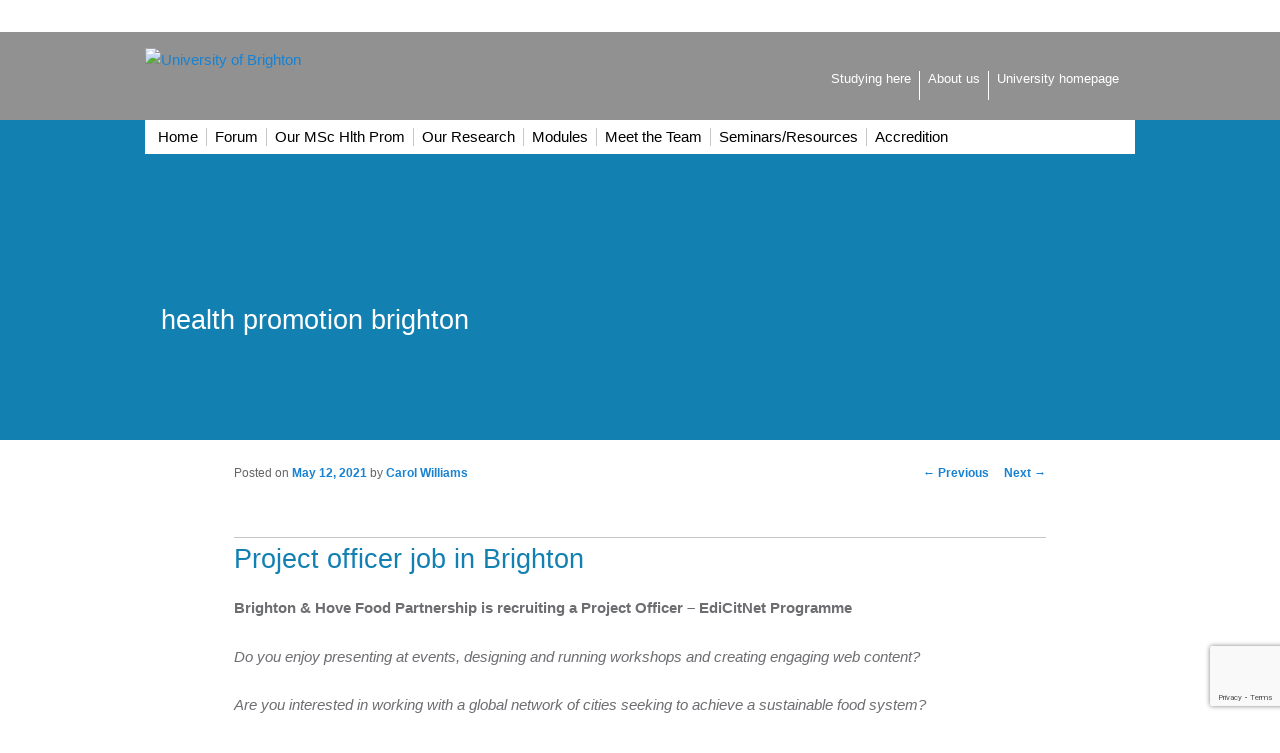

--- FILE ---
content_type: text/html; charset=utf-8
request_url: https://www.google.com/recaptcha/api2/anchor?ar=1&k=6Ld0txosAAAAAKKMCOHHH-pwdfX98Ied6yP_FLpa&co=aHR0cHM6Ly9ibG9ncy5icmlnaHRvbi5hYy51azo0NDM.&hl=en&v=PoyoqOPhxBO7pBk68S4YbpHZ&size=invisible&anchor-ms=20000&execute-ms=30000&cb=1ad44l2j1an5
body_size: 48731
content:
<!DOCTYPE HTML><html dir="ltr" lang="en"><head><meta http-equiv="Content-Type" content="text/html; charset=UTF-8">
<meta http-equiv="X-UA-Compatible" content="IE=edge">
<title>reCAPTCHA</title>
<style type="text/css">
/* cyrillic-ext */
@font-face {
  font-family: 'Roboto';
  font-style: normal;
  font-weight: 400;
  font-stretch: 100%;
  src: url(//fonts.gstatic.com/s/roboto/v48/KFO7CnqEu92Fr1ME7kSn66aGLdTylUAMa3GUBHMdazTgWw.woff2) format('woff2');
  unicode-range: U+0460-052F, U+1C80-1C8A, U+20B4, U+2DE0-2DFF, U+A640-A69F, U+FE2E-FE2F;
}
/* cyrillic */
@font-face {
  font-family: 'Roboto';
  font-style: normal;
  font-weight: 400;
  font-stretch: 100%;
  src: url(//fonts.gstatic.com/s/roboto/v48/KFO7CnqEu92Fr1ME7kSn66aGLdTylUAMa3iUBHMdazTgWw.woff2) format('woff2');
  unicode-range: U+0301, U+0400-045F, U+0490-0491, U+04B0-04B1, U+2116;
}
/* greek-ext */
@font-face {
  font-family: 'Roboto';
  font-style: normal;
  font-weight: 400;
  font-stretch: 100%;
  src: url(//fonts.gstatic.com/s/roboto/v48/KFO7CnqEu92Fr1ME7kSn66aGLdTylUAMa3CUBHMdazTgWw.woff2) format('woff2');
  unicode-range: U+1F00-1FFF;
}
/* greek */
@font-face {
  font-family: 'Roboto';
  font-style: normal;
  font-weight: 400;
  font-stretch: 100%;
  src: url(//fonts.gstatic.com/s/roboto/v48/KFO7CnqEu92Fr1ME7kSn66aGLdTylUAMa3-UBHMdazTgWw.woff2) format('woff2');
  unicode-range: U+0370-0377, U+037A-037F, U+0384-038A, U+038C, U+038E-03A1, U+03A3-03FF;
}
/* math */
@font-face {
  font-family: 'Roboto';
  font-style: normal;
  font-weight: 400;
  font-stretch: 100%;
  src: url(//fonts.gstatic.com/s/roboto/v48/KFO7CnqEu92Fr1ME7kSn66aGLdTylUAMawCUBHMdazTgWw.woff2) format('woff2');
  unicode-range: U+0302-0303, U+0305, U+0307-0308, U+0310, U+0312, U+0315, U+031A, U+0326-0327, U+032C, U+032F-0330, U+0332-0333, U+0338, U+033A, U+0346, U+034D, U+0391-03A1, U+03A3-03A9, U+03B1-03C9, U+03D1, U+03D5-03D6, U+03F0-03F1, U+03F4-03F5, U+2016-2017, U+2034-2038, U+203C, U+2040, U+2043, U+2047, U+2050, U+2057, U+205F, U+2070-2071, U+2074-208E, U+2090-209C, U+20D0-20DC, U+20E1, U+20E5-20EF, U+2100-2112, U+2114-2115, U+2117-2121, U+2123-214F, U+2190, U+2192, U+2194-21AE, U+21B0-21E5, U+21F1-21F2, U+21F4-2211, U+2213-2214, U+2216-22FF, U+2308-230B, U+2310, U+2319, U+231C-2321, U+2336-237A, U+237C, U+2395, U+239B-23B7, U+23D0, U+23DC-23E1, U+2474-2475, U+25AF, U+25B3, U+25B7, U+25BD, U+25C1, U+25CA, U+25CC, U+25FB, U+266D-266F, U+27C0-27FF, U+2900-2AFF, U+2B0E-2B11, U+2B30-2B4C, U+2BFE, U+3030, U+FF5B, U+FF5D, U+1D400-1D7FF, U+1EE00-1EEFF;
}
/* symbols */
@font-face {
  font-family: 'Roboto';
  font-style: normal;
  font-weight: 400;
  font-stretch: 100%;
  src: url(//fonts.gstatic.com/s/roboto/v48/KFO7CnqEu92Fr1ME7kSn66aGLdTylUAMaxKUBHMdazTgWw.woff2) format('woff2');
  unicode-range: U+0001-000C, U+000E-001F, U+007F-009F, U+20DD-20E0, U+20E2-20E4, U+2150-218F, U+2190, U+2192, U+2194-2199, U+21AF, U+21E6-21F0, U+21F3, U+2218-2219, U+2299, U+22C4-22C6, U+2300-243F, U+2440-244A, U+2460-24FF, U+25A0-27BF, U+2800-28FF, U+2921-2922, U+2981, U+29BF, U+29EB, U+2B00-2BFF, U+4DC0-4DFF, U+FFF9-FFFB, U+10140-1018E, U+10190-1019C, U+101A0, U+101D0-101FD, U+102E0-102FB, U+10E60-10E7E, U+1D2C0-1D2D3, U+1D2E0-1D37F, U+1F000-1F0FF, U+1F100-1F1AD, U+1F1E6-1F1FF, U+1F30D-1F30F, U+1F315, U+1F31C, U+1F31E, U+1F320-1F32C, U+1F336, U+1F378, U+1F37D, U+1F382, U+1F393-1F39F, U+1F3A7-1F3A8, U+1F3AC-1F3AF, U+1F3C2, U+1F3C4-1F3C6, U+1F3CA-1F3CE, U+1F3D4-1F3E0, U+1F3ED, U+1F3F1-1F3F3, U+1F3F5-1F3F7, U+1F408, U+1F415, U+1F41F, U+1F426, U+1F43F, U+1F441-1F442, U+1F444, U+1F446-1F449, U+1F44C-1F44E, U+1F453, U+1F46A, U+1F47D, U+1F4A3, U+1F4B0, U+1F4B3, U+1F4B9, U+1F4BB, U+1F4BF, U+1F4C8-1F4CB, U+1F4D6, U+1F4DA, U+1F4DF, U+1F4E3-1F4E6, U+1F4EA-1F4ED, U+1F4F7, U+1F4F9-1F4FB, U+1F4FD-1F4FE, U+1F503, U+1F507-1F50B, U+1F50D, U+1F512-1F513, U+1F53E-1F54A, U+1F54F-1F5FA, U+1F610, U+1F650-1F67F, U+1F687, U+1F68D, U+1F691, U+1F694, U+1F698, U+1F6AD, U+1F6B2, U+1F6B9-1F6BA, U+1F6BC, U+1F6C6-1F6CF, U+1F6D3-1F6D7, U+1F6E0-1F6EA, U+1F6F0-1F6F3, U+1F6F7-1F6FC, U+1F700-1F7FF, U+1F800-1F80B, U+1F810-1F847, U+1F850-1F859, U+1F860-1F887, U+1F890-1F8AD, U+1F8B0-1F8BB, U+1F8C0-1F8C1, U+1F900-1F90B, U+1F93B, U+1F946, U+1F984, U+1F996, U+1F9E9, U+1FA00-1FA6F, U+1FA70-1FA7C, U+1FA80-1FA89, U+1FA8F-1FAC6, U+1FACE-1FADC, U+1FADF-1FAE9, U+1FAF0-1FAF8, U+1FB00-1FBFF;
}
/* vietnamese */
@font-face {
  font-family: 'Roboto';
  font-style: normal;
  font-weight: 400;
  font-stretch: 100%;
  src: url(//fonts.gstatic.com/s/roboto/v48/KFO7CnqEu92Fr1ME7kSn66aGLdTylUAMa3OUBHMdazTgWw.woff2) format('woff2');
  unicode-range: U+0102-0103, U+0110-0111, U+0128-0129, U+0168-0169, U+01A0-01A1, U+01AF-01B0, U+0300-0301, U+0303-0304, U+0308-0309, U+0323, U+0329, U+1EA0-1EF9, U+20AB;
}
/* latin-ext */
@font-face {
  font-family: 'Roboto';
  font-style: normal;
  font-weight: 400;
  font-stretch: 100%;
  src: url(//fonts.gstatic.com/s/roboto/v48/KFO7CnqEu92Fr1ME7kSn66aGLdTylUAMa3KUBHMdazTgWw.woff2) format('woff2');
  unicode-range: U+0100-02BA, U+02BD-02C5, U+02C7-02CC, U+02CE-02D7, U+02DD-02FF, U+0304, U+0308, U+0329, U+1D00-1DBF, U+1E00-1E9F, U+1EF2-1EFF, U+2020, U+20A0-20AB, U+20AD-20C0, U+2113, U+2C60-2C7F, U+A720-A7FF;
}
/* latin */
@font-face {
  font-family: 'Roboto';
  font-style: normal;
  font-weight: 400;
  font-stretch: 100%;
  src: url(//fonts.gstatic.com/s/roboto/v48/KFO7CnqEu92Fr1ME7kSn66aGLdTylUAMa3yUBHMdazQ.woff2) format('woff2');
  unicode-range: U+0000-00FF, U+0131, U+0152-0153, U+02BB-02BC, U+02C6, U+02DA, U+02DC, U+0304, U+0308, U+0329, U+2000-206F, U+20AC, U+2122, U+2191, U+2193, U+2212, U+2215, U+FEFF, U+FFFD;
}
/* cyrillic-ext */
@font-face {
  font-family: 'Roboto';
  font-style: normal;
  font-weight: 500;
  font-stretch: 100%;
  src: url(//fonts.gstatic.com/s/roboto/v48/KFO7CnqEu92Fr1ME7kSn66aGLdTylUAMa3GUBHMdazTgWw.woff2) format('woff2');
  unicode-range: U+0460-052F, U+1C80-1C8A, U+20B4, U+2DE0-2DFF, U+A640-A69F, U+FE2E-FE2F;
}
/* cyrillic */
@font-face {
  font-family: 'Roboto';
  font-style: normal;
  font-weight: 500;
  font-stretch: 100%;
  src: url(//fonts.gstatic.com/s/roboto/v48/KFO7CnqEu92Fr1ME7kSn66aGLdTylUAMa3iUBHMdazTgWw.woff2) format('woff2');
  unicode-range: U+0301, U+0400-045F, U+0490-0491, U+04B0-04B1, U+2116;
}
/* greek-ext */
@font-face {
  font-family: 'Roboto';
  font-style: normal;
  font-weight: 500;
  font-stretch: 100%;
  src: url(//fonts.gstatic.com/s/roboto/v48/KFO7CnqEu92Fr1ME7kSn66aGLdTylUAMa3CUBHMdazTgWw.woff2) format('woff2');
  unicode-range: U+1F00-1FFF;
}
/* greek */
@font-face {
  font-family: 'Roboto';
  font-style: normal;
  font-weight: 500;
  font-stretch: 100%;
  src: url(//fonts.gstatic.com/s/roboto/v48/KFO7CnqEu92Fr1ME7kSn66aGLdTylUAMa3-UBHMdazTgWw.woff2) format('woff2');
  unicode-range: U+0370-0377, U+037A-037F, U+0384-038A, U+038C, U+038E-03A1, U+03A3-03FF;
}
/* math */
@font-face {
  font-family: 'Roboto';
  font-style: normal;
  font-weight: 500;
  font-stretch: 100%;
  src: url(//fonts.gstatic.com/s/roboto/v48/KFO7CnqEu92Fr1ME7kSn66aGLdTylUAMawCUBHMdazTgWw.woff2) format('woff2');
  unicode-range: U+0302-0303, U+0305, U+0307-0308, U+0310, U+0312, U+0315, U+031A, U+0326-0327, U+032C, U+032F-0330, U+0332-0333, U+0338, U+033A, U+0346, U+034D, U+0391-03A1, U+03A3-03A9, U+03B1-03C9, U+03D1, U+03D5-03D6, U+03F0-03F1, U+03F4-03F5, U+2016-2017, U+2034-2038, U+203C, U+2040, U+2043, U+2047, U+2050, U+2057, U+205F, U+2070-2071, U+2074-208E, U+2090-209C, U+20D0-20DC, U+20E1, U+20E5-20EF, U+2100-2112, U+2114-2115, U+2117-2121, U+2123-214F, U+2190, U+2192, U+2194-21AE, U+21B0-21E5, U+21F1-21F2, U+21F4-2211, U+2213-2214, U+2216-22FF, U+2308-230B, U+2310, U+2319, U+231C-2321, U+2336-237A, U+237C, U+2395, U+239B-23B7, U+23D0, U+23DC-23E1, U+2474-2475, U+25AF, U+25B3, U+25B7, U+25BD, U+25C1, U+25CA, U+25CC, U+25FB, U+266D-266F, U+27C0-27FF, U+2900-2AFF, U+2B0E-2B11, U+2B30-2B4C, U+2BFE, U+3030, U+FF5B, U+FF5D, U+1D400-1D7FF, U+1EE00-1EEFF;
}
/* symbols */
@font-face {
  font-family: 'Roboto';
  font-style: normal;
  font-weight: 500;
  font-stretch: 100%;
  src: url(//fonts.gstatic.com/s/roboto/v48/KFO7CnqEu92Fr1ME7kSn66aGLdTylUAMaxKUBHMdazTgWw.woff2) format('woff2');
  unicode-range: U+0001-000C, U+000E-001F, U+007F-009F, U+20DD-20E0, U+20E2-20E4, U+2150-218F, U+2190, U+2192, U+2194-2199, U+21AF, U+21E6-21F0, U+21F3, U+2218-2219, U+2299, U+22C4-22C6, U+2300-243F, U+2440-244A, U+2460-24FF, U+25A0-27BF, U+2800-28FF, U+2921-2922, U+2981, U+29BF, U+29EB, U+2B00-2BFF, U+4DC0-4DFF, U+FFF9-FFFB, U+10140-1018E, U+10190-1019C, U+101A0, U+101D0-101FD, U+102E0-102FB, U+10E60-10E7E, U+1D2C0-1D2D3, U+1D2E0-1D37F, U+1F000-1F0FF, U+1F100-1F1AD, U+1F1E6-1F1FF, U+1F30D-1F30F, U+1F315, U+1F31C, U+1F31E, U+1F320-1F32C, U+1F336, U+1F378, U+1F37D, U+1F382, U+1F393-1F39F, U+1F3A7-1F3A8, U+1F3AC-1F3AF, U+1F3C2, U+1F3C4-1F3C6, U+1F3CA-1F3CE, U+1F3D4-1F3E0, U+1F3ED, U+1F3F1-1F3F3, U+1F3F5-1F3F7, U+1F408, U+1F415, U+1F41F, U+1F426, U+1F43F, U+1F441-1F442, U+1F444, U+1F446-1F449, U+1F44C-1F44E, U+1F453, U+1F46A, U+1F47D, U+1F4A3, U+1F4B0, U+1F4B3, U+1F4B9, U+1F4BB, U+1F4BF, U+1F4C8-1F4CB, U+1F4D6, U+1F4DA, U+1F4DF, U+1F4E3-1F4E6, U+1F4EA-1F4ED, U+1F4F7, U+1F4F9-1F4FB, U+1F4FD-1F4FE, U+1F503, U+1F507-1F50B, U+1F50D, U+1F512-1F513, U+1F53E-1F54A, U+1F54F-1F5FA, U+1F610, U+1F650-1F67F, U+1F687, U+1F68D, U+1F691, U+1F694, U+1F698, U+1F6AD, U+1F6B2, U+1F6B9-1F6BA, U+1F6BC, U+1F6C6-1F6CF, U+1F6D3-1F6D7, U+1F6E0-1F6EA, U+1F6F0-1F6F3, U+1F6F7-1F6FC, U+1F700-1F7FF, U+1F800-1F80B, U+1F810-1F847, U+1F850-1F859, U+1F860-1F887, U+1F890-1F8AD, U+1F8B0-1F8BB, U+1F8C0-1F8C1, U+1F900-1F90B, U+1F93B, U+1F946, U+1F984, U+1F996, U+1F9E9, U+1FA00-1FA6F, U+1FA70-1FA7C, U+1FA80-1FA89, U+1FA8F-1FAC6, U+1FACE-1FADC, U+1FADF-1FAE9, U+1FAF0-1FAF8, U+1FB00-1FBFF;
}
/* vietnamese */
@font-face {
  font-family: 'Roboto';
  font-style: normal;
  font-weight: 500;
  font-stretch: 100%;
  src: url(//fonts.gstatic.com/s/roboto/v48/KFO7CnqEu92Fr1ME7kSn66aGLdTylUAMa3OUBHMdazTgWw.woff2) format('woff2');
  unicode-range: U+0102-0103, U+0110-0111, U+0128-0129, U+0168-0169, U+01A0-01A1, U+01AF-01B0, U+0300-0301, U+0303-0304, U+0308-0309, U+0323, U+0329, U+1EA0-1EF9, U+20AB;
}
/* latin-ext */
@font-face {
  font-family: 'Roboto';
  font-style: normal;
  font-weight: 500;
  font-stretch: 100%;
  src: url(//fonts.gstatic.com/s/roboto/v48/KFO7CnqEu92Fr1ME7kSn66aGLdTylUAMa3KUBHMdazTgWw.woff2) format('woff2');
  unicode-range: U+0100-02BA, U+02BD-02C5, U+02C7-02CC, U+02CE-02D7, U+02DD-02FF, U+0304, U+0308, U+0329, U+1D00-1DBF, U+1E00-1E9F, U+1EF2-1EFF, U+2020, U+20A0-20AB, U+20AD-20C0, U+2113, U+2C60-2C7F, U+A720-A7FF;
}
/* latin */
@font-face {
  font-family: 'Roboto';
  font-style: normal;
  font-weight: 500;
  font-stretch: 100%;
  src: url(//fonts.gstatic.com/s/roboto/v48/KFO7CnqEu92Fr1ME7kSn66aGLdTylUAMa3yUBHMdazQ.woff2) format('woff2');
  unicode-range: U+0000-00FF, U+0131, U+0152-0153, U+02BB-02BC, U+02C6, U+02DA, U+02DC, U+0304, U+0308, U+0329, U+2000-206F, U+20AC, U+2122, U+2191, U+2193, U+2212, U+2215, U+FEFF, U+FFFD;
}
/* cyrillic-ext */
@font-face {
  font-family: 'Roboto';
  font-style: normal;
  font-weight: 900;
  font-stretch: 100%;
  src: url(//fonts.gstatic.com/s/roboto/v48/KFO7CnqEu92Fr1ME7kSn66aGLdTylUAMa3GUBHMdazTgWw.woff2) format('woff2');
  unicode-range: U+0460-052F, U+1C80-1C8A, U+20B4, U+2DE0-2DFF, U+A640-A69F, U+FE2E-FE2F;
}
/* cyrillic */
@font-face {
  font-family: 'Roboto';
  font-style: normal;
  font-weight: 900;
  font-stretch: 100%;
  src: url(//fonts.gstatic.com/s/roboto/v48/KFO7CnqEu92Fr1ME7kSn66aGLdTylUAMa3iUBHMdazTgWw.woff2) format('woff2');
  unicode-range: U+0301, U+0400-045F, U+0490-0491, U+04B0-04B1, U+2116;
}
/* greek-ext */
@font-face {
  font-family: 'Roboto';
  font-style: normal;
  font-weight: 900;
  font-stretch: 100%;
  src: url(//fonts.gstatic.com/s/roboto/v48/KFO7CnqEu92Fr1ME7kSn66aGLdTylUAMa3CUBHMdazTgWw.woff2) format('woff2');
  unicode-range: U+1F00-1FFF;
}
/* greek */
@font-face {
  font-family: 'Roboto';
  font-style: normal;
  font-weight: 900;
  font-stretch: 100%;
  src: url(//fonts.gstatic.com/s/roboto/v48/KFO7CnqEu92Fr1ME7kSn66aGLdTylUAMa3-UBHMdazTgWw.woff2) format('woff2');
  unicode-range: U+0370-0377, U+037A-037F, U+0384-038A, U+038C, U+038E-03A1, U+03A3-03FF;
}
/* math */
@font-face {
  font-family: 'Roboto';
  font-style: normal;
  font-weight: 900;
  font-stretch: 100%;
  src: url(//fonts.gstatic.com/s/roboto/v48/KFO7CnqEu92Fr1ME7kSn66aGLdTylUAMawCUBHMdazTgWw.woff2) format('woff2');
  unicode-range: U+0302-0303, U+0305, U+0307-0308, U+0310, U+0312, U+0315, U+031A, U+0326-0327, U+032C, U+032F-0330, U+0332-0333, U+0338, U+033A, U+0346, U+034D, U+0391-03A1, U+03A3-03A9, U+03B1-03C9, U+03D1, U+03D5-03D6, U+03F0-03F1, U+03F4-03F5, U+2016-2017, U+2034-2038, U+203C, U+2040, U+2043, U+2047, U+2050, U+2057, U+205F, U+2070-2071, U+2074-208E, U+2090-209C, U+20D0-20DC, U+20E1, U+20E5-20EF, U+2100-2112, U+2114-2115, U+2117-2121, U+2123-214F, U+2190, U+2192, U+2194-21AE, U+21B0-21E5, U+21F1-21F2, U+21F4-2211, U+2213-2214, U+2216-22FF, U+2308-230B, U+2310, U+2319, U+231C-2321, U+2336-237A, U+237C, U+2395, U+239B-23B7, U+23D0, U+23DC-23E1, U+2474-2475, U+25AF, U+25B3, U+25B7, U+25BD, U+25C1, U+25CA, U+25CC, U+25FB, U+266D-266F, U+27C0-27FF, U+2900-2AFF, U+2B0E-2B11, U+2B30-2B4C, U+2BFE, U+3030, U+FF5B, U+FF5D, U+1D400-1D7FF, U+1EE00-1EEFF;
}
/* symbols */
@font-face {
  font-family: 'Roboto';
  font-style: normal;
  font-weight: 900;
  font-stretch: 100%;
  src: url(//fonts.gstatic.com/s/roboto/v48/KFO7CnqEu92Fr1ME7kSn66aGLdTylUAMaxKUBHMdazTgWw.woff2) format('woff2');
  unicode-range: U+0001-000C, U+000E-001F, U+007F-009F, U+20DD-20E0, U+20E2-20E4, U+2150-218F, U+2190, U+2192, U+2194-2199, U+21AF, U+21E6-21F0, U+21F3, U+2218-2219, U+2299, U+22C4-22C6, U+2300-243F, U+2440-244A, U+2460-24FF, U+25A0-27BF, U+2800-28FF, U+2921-2922, U+2981, U+29BF, U+29EB, U+2B00-2BFF, U+4DC0-4DFF, U+FFF9-FFFB, U+10140-1018E, U+10190-1019C, U+101A0, U+101D0-101FD, U+102E0-102FB, U+10E60-10E7E, U+1D2C0-1D2D3, U+1D2E0-1D37F, U+1F000-1F0FF, U+1F100-1F1AD, U+1F1E6-1F1FF, U+1F30D-1F30F, U+1F315, U+1F31C, U+1F31E, U+1F320-1F32C, U+1F336, U+1F378, U+1F37D, U+1F382, U+1F393-1F39F, U+1F3A7-1F3A8, U+1F3AC-1F3AF, U+1F3C2, U+1F3C4-1F3C6, U+1F3CA-1F3CE, U+1F3D4-1F3E0, U+1F3ED, U+1F3F1-1F3F3, U+1F3F5-1F3F7, U+1F408, U+1F415, U+1F41F, U+1F426, U+1F43F, U+1F441-1F442, U+1F444, U+1F446-1F449, U+1F44C-1F44E, U+1F453, U+1F46A, U+1F47D, U+1F4A3, U+1F4B0, U+1F4B3, U+1F4B9, U+1F4BB, U+1F4BF, U+1F4C8-1F4CB, U+1F4D6, U+1F4DA, U+1F4DF, U+1F4E3-1F4E6, U+1F4EA-1F4ED, U+1F4F7, U+1F4F9-1F4FB, U+1F4FD-1F4FE, U+1F503, U+1F507-1F50B, U+1F50D, U+1F512-1F513, U+1F53E-1F54A, U+1F54F-1F5FA, U+1F610, U+1F650-1F67F, U+1F687, U+1F68D, U+1F691, U+1F694, U+1F698, U+1F6AD, U+1F6B2, U+1F6B9-1F6BA, U+1F6BC, U+1F6C6-1F6CF, U+1F6D3-1F6D7, U+1F6E0-1F6EA, U+1F6F0-1F6F3, U+1F6F7-1F6FC, U+1F700-1F7FF, U+1F800-1F80B, U+1F810-1F847, U+1F850-1F859, U+1F860-1F887, U+1F890-1F8AD, U+1F8B0-1F8BB, U+1F8C0-1F8C1, U+1F900-1F90B, U+1F93B, U+1F946, U+1F984, U+1F996, U+1F9E9, U+1FA00-1FA6F, U+1FA70-1FA7C, U+1FA80-1FA89, U+1FA8F-1FAC6, U+1FACE-1FADC, U+1FADF-1FAE9, U+1FAF0-1FAF8, U+1FB00-1FBFF;
}
/* vietnamese */
@font-face {
  font-family: 'Roboto';
  font-style: normal;
  font-weight: 900;
  font-stretch: 100%;
  src: url(//fonts.gstatic.com/s/roboto/v48/KFO7CnqEu92Fr1ME7kSn66aGLdTylUAMa3OUBHMdazTgWw.woff2) format('woff2');
  unicode-range: U+0102-0103, U+0110-0111, U+0128-0129, U+0168-0169, U+01A0-01A1, U+01AF-01B0, U+0300-0301, U+0303-0304, U+0308-0309, U+0323, U+0329, U+1EA0-1EF9, U+20AB;
}
/* latin-ext */
@font-face {
  font-family: 'Roboto';
  font-style: normal;
  font-weight: 900;
  font-stretch: 100%;
  src: url(//fonts.gstatic.com/s/roboto/v48/KFO7CnqEu92Fr1ME7kSn66aGLdTylUAMa3KUBHMdazTgWw.woff2) format('woff2');
  unicode-range: U+0100-02BA, U+02BD-02C5, U+02C7-02CC, U+02CE-02D7, U+02DD-02FF, U+0304, U+0308, U+0329, U+1D00-1DBF, U+1E00-1E9F, U+1EF2-1EFF, U+2020, U+20A0-20AB, U+20AD-20C0, U+2113, U+2C60-2C7F, U+A720-A7FF;
}
/* latin */
@font-face {
  font-family: 'Roboto';
  font-style: normal;
  font-weight: 900;
  font-stretch: 100%;
  src: url(//fonts.gstatic.com/s/roboto/v48/KFO7CnqEu92Fr1ME7kSn66aGLdTylUAMa3yUBHMdazQ.woff2) format('woff2');
  unicode-range: U+0000-00FF, U+0131, U+0152-0153, U+02BB-02BC, U+02C6, U+02DA, U+02DC, U+0304, U+0308, U+0329, U+2000-206F, U+20AC, U+2122, U+2191, U+2193, U+2212, U+2215, U+FEFF, U+FFFD;
}

</style>
<link rel="stylesheet" type="text/css" href="https://www.gstatic.com/recaptcha/releases/PoyoqOPhxBO7pBk68S4YbpHZ/styles__ltr.css">
<script nonce="mxjFJHiGgfuaWmEMBRHWcQ" type="text/javascript">window['__recaptcha_api'] = 'https://www.google.com/recaptcha/api2/';</script>
<script type="text/javascript" src="https://www.gstatic.com/recaptcha/releases/PoyoqOPhxBO7pBk68S4YbpHZ/recaptcha__en.js" nonce="mxjFJHiGgfuaWmEMBRHWcQ">
      
    </script></head>
<body><div id="rc-anchor-alert" class="rc-anchor-alert"></div>
<input type="hidden" id="recaptcha-token" value="[base64]">
<script type="text/javascript" nonce="mxjFJHiGgfuaWmEMBRHWcQ">
      recaptcha.anchor.Main.init("[\x22ainput\x22,[\x22bgdata\x22,\x22\x22,\[base64]/[base64]/[base64]/bmV3IHJbeF0oY1swXSk6RT09Mj9uZXcgclt4XShjWzBdLGNbMV0pOkU9PTM/bmV3IHJbeF0oY1swXSxjWzFdLGNbMl0pOkU9PTQ/[base64]/[base64]/[base64]/[base64]/[base64]/[base64]/[base64]/[base64]\x22,\[base64]\x22,\x22al8gwp/CpMOmC8KueMKZW2sDw5bCjyUlJhY/wo/CowzDqMKKw47DhX7CicO2OTbCmsKyDMKzwpbCtkhtS8KzM8ORRMKvCsOrw4HCjk/CtsK1RmUAwoNtG8OALFkDCsKAB8Olw6TDl8Kow5HCkMOEM8KAUylfw7jCgsKCw4x8wpTDh2zCksOrwrvCk0nCmR/Dukwkw4DCoVV6w6XChQzDlWRlwrfDtGLDuMOIW2HCk8OnwqdJT8KpNFofAsKQw5Jjw43DicKMw4bCkR8OS8Okw5jDtsK9wrx1wocFRMK7TUvDv2LDtsKZwo/CisKCwrJFwrTDhVvCoCnCtsKaw4BrT39Ye1HCiG7CiCXClcK5wozDr8OfHsOuUsOtwokHDMKFwpBLw65BwoBOwrNkO8Ozw6LCnCHClMK7RXcXAMKLwpbDtCFpwoNgQ8KNAsOnXCLCgXRDBFPCugVhw5YUX8KKE8KDw53Dt23ClRzDusK7ecO4woTCpW/Co0LCsEPCgQ5aKsKkwpvCnCU6wpVfw6zCtGNADVMOBA0ywqjDozbDicOJSh7Cn8OAWBdawqw9wqN4wpFgwr3DoXgJw7LDtR/Cn8OvLEXCsC40wqbClDgtE0TCrAMUcMOETHLCgHEYw4TDqsKkwr03dVbCsmcLM8KRP8OvwoTDvzDCuFDDmcO2RMKcw4XCm8O7w7VGMR/DuMKrfsKhw6R7KsOdw5sBwqTCm8KOBMKBw4UHw7w7f8OWTmTCs8O+woJ3w4zCqsKWw53Dh8O7LgvDnsKHMi/CpV7CiljClMKtw5c8esOhcWZfJTpmJ0EIw7fCoSElw4bDqmrDkMOWwp8Sw5/CtW4fKi3DuE8cPVPDiD81w4oPJxnCpcOdwrrCtSxYw6Vfw6DDl8KMwqnCt3HCkMOIwroPwo/CpcO9aMK7Og0Aw4ohBcKzRsKFXi59cMKkwp/CkC3Dmlpkw4pRI8KOw4fDn8OSw515WMOnw6jCqULCnkw+Q2Qhw4tnAkHClMK9w7F1CChIRksdwpt1w4wAAcKPJi9VwoU4w7tifRDDvMOxwqRFw4TDjklOXsOrR0d/[base64]/DgbCp8Kvw7JJNcKwQWVWwoI5ZcODwoHClmsmwp/CvWnDlMOww6kZJSPDmMKxwq0AWjnDtMOaGsOEccOvw4MEw449Nx3DvcOfPsOgC8OSLG7DkkMow5bCjcOaD07Ck3TCkidjw5/[base64]/DtcO4wpbCjsKgdm/CnicPwobDrznCi2HDhsOhKcOmw6ZcGMKyw6d/eMOrw5twfiQGw5lRw6nCkMKUw53Dg8OtETkHaMODwprDoHrCi8OQbsKowrDDjMK9w7XDsjbDjsOWwqJxFcOhV3UlB8OIFArDilUwecOsNsKQwql+MMOjw4PCvC8ZFm9Uw70Dwq/Dv8Ovwo3Co8OlQyhJTMKEwqN4wq/Cm3F7UMKowrbCm8KkFxpbFcOuwp9TwqLCjMK4IWzCnm7CpMKaw4xaw7zDscK3T8KaLyrCoMOuLmbCv8OgwpvCo8Klwo9Cw7XCssKmQsKjUMKeQ1DDq8OoWMKLw48kdgpqw6/DncOkOz0aNcOtw68kwqzCl8Ove8OVw4MNw7Y5M2N7w5FKw6BOKS9ow7MiwpbCl8KZwoPCicO4DXjDvEXDi8OCw50qwr9XwoIfw6Y/w6FfwpfDkMOzf8KmMcOrfEYswovDjsK/w7vCucOpwpQjw5jDjcOXXWAuGcKZP8KYHkkew5HDn8O2KMK2XTEUw5jDv2DCu3NtJMKvTAZCwobCpMKrw7DCnEwxw4Zawr3DrivDmjnDtMKWw53CmxtMEcKdwrbClVbChSU7w6clwprDkMO5L3ttw4cPwqvDssOZw5l3IHPDr8O+JsO+J8KxXGM8Yy8TXMOjw4QeTi/Cq8KzTsK7asOrwojCvsOow7drbsKtVsKpPXQRbsOjU8KLO8Kfw6kKMcOkwqrDqsOYbXTDi33DncKPFMK5wqkfw6zDnsOBw6TCoMOoGG/DvMK7EHDDg8O2w4HChMKBHnPCvcKsQcO5wrQtwq/CgMKwUwDDuHt7VMKvwoPCpAnDo2FCbUrDr8OKTkDCgSfCqcOlEHQZTWvDqy/[base64]/OcOgw4vDr2fChk9gw7oDwq/DhT/DnhPCvcOzNMOGwrgYDGTCicOCOcKJSMKId8OhfsOfOcKGw4vCsHd4w6lTVnYJwqV5wqc2EnE1AsKgDcOmw77Di8KaFHjCimdxLzbDoAbCkH/ChMK8TsK8e2TDuS9tYcK/wpfDr8Kiw5AdfGBOwqQ3QiLCqkhnwr1Iw5tGworCij/DmMObwovDvU3DgV5gwrDDpMKRV8ONS0TDlcKLw4I7wp/CmkIke8K1NcKFwroNw7YLwpk/[base64]/[base64]/Cu8O/[base64]/DtcKUDcK5w7ZRFH7CsxTDvGlcw5LDogbDtMOowp1TTQ5eGTFsEF1RKsOJwo94XmvDjMOpw5rDicOKw7XDiWvDusKKw4rDrcObwqwXYGzDiVQGw4/CjcONDsO9w7HDnT/CnW8Zw7YnwqNAYsOIwqLCm8KuazZwJzvDphtTwqzDtMKpw7t0NFzDiE8kw4dyXMK/[base64]/fsKeXcOyw5chdhDCrGJhNExEwr3Cq8K0w7VoTMKiLy1GfDE7Y8OrYwkqIMO1WMOrSH4SXcKtw6XCosO1wp3CisKLaEnDk8Kkwp/CgRETw61Sw5zDiRXDgXHDs8Orw63ChHcBe0J0wpdYDhXDpnvCsm5mK3BXF8KoWMO0wo/CmkEDKg3CscKww5rDog7DkcKEw57Crz9cwoxpQ8OTBiteYsOKUsOcw6/DpyXCp1crB2XChMOUOFZccXkmw5TCgsOhC8OJwookw78PBFVTZcKKZMKKw7HDo8KPPsKawrpKwq/DuRvDmcOfw77DiXQIw5Iww6TDjMKSJX8NH8OxK8KuasO9w494w64kGCTDmWwQe8KDwrobwo/DhADCoSvDlxTCo8OUwpTCi8KgZwsVdsODw6jCsMO2w7/CvMO0AknCvHrDu8O5W8Kpw79/w6LCrcO/[base64]/DosO5GMOCwpguw7tAw4vDv8KRw7U6woHDhcKXeMOpw4Vjw4gTCsOYcTnCvn3CuWxQw7TCjMKSPgjCiVk4MEzCp8KEM8KLwpdawrLDvcOzI3cOIsOcI1hsUcOHD3/DvX03w4/[base64]/CrXRywqcPwq7DsEcawokqw43CtsOLJBfDhUDDnxfCiQMfw5zDuUnDuQHDrEbCpcOuwpXCmV9RV8Omwo7DmCtJwrHDijXCoS3DqcKUZcKZbV/Cn8OOwq/[base64]/CoyLDhkrCs1rDq8OgwqjDkMOKw4jCiiRDMzILT8Kyw7DDtjJawo0SUwnDoGXDpsO9wqvCrR/DlVrClMKHw7/DhMOdw4LDiCR7WsOnTsKVHjbDljXDn2LDkMO1azXCqiFwwqJMwoHCocKxDktFwqUww7DDgmDDhXbDsR7Dv8OWbAHCqEwvOUsxw7Vqw4TCsMOffhMHw487aF0jZVNMQTvDpsKvwpDDlFHDpWlZM1Vpwq/[base64]/HcKwIBQnKk7CksKzw5rCrcKKwoxUwpTDi8O8dB0pworCu0rDnsKHwpIIGsK4wq/DnsK+M0DDh8KZUiLCgR16wpfDoiRZw5p0w4hxwo99w4zDkMOrNMK9w7ZLYRM9fMOvw4FLwrwTezoeIw/[base64]/DqEUYwoYgFWHCsDYvw7puKAYQfyHDvC1jA1gPw6NTw7FFw5HCpsOkw7vDnljDmxN1w63DsH9qdUHCgsOSfAtEw6R6XhfCo8O6wojDunbDlcKAw7J/w7TDtcO/N8KIw6Yhw57Dt8OOccKIAsKDw4nCkR7CjcOsX8Kiw5xcw4wiY8OGw78Jwr0lw4LDugnDqE7DsQQkSsKFU8OADsKew7dLYzoUAMKIOnfCvx48WcK4woVBKiQbworCtWPDq8KdbcO2wqfDkyjDuMOww5DDiUBQw4PCnGvDucO5w7J5bcK/LsO2w4DCvmZaJcKuw48UV8OTw6hewqNdelF6wr3DkcO7wrknDsO0w5DCq3diRcOMwrY0M8KOw6IJGsOZw4TChXvCgcOidMO7EW/DtDhOw5LCoWTDvHlzw55SVV9WdWdLw4RyPT0yw5HCngVCPMKFcsKlJlxiMiXCtsKvwogcw4LDp3gAw7zCoxZGS8KNYsKPN0vCnGLCpsKUQcKJwrDDhcOyHMK5DsKbOx8+w4cuwqPCsQhkW8OYwpYSwqzCncK6EQ/Dk8OgwrF8b1zCpCATwobDr0rDjMOQKsO7UcOrKcOcCB3Ds1s9NcKCZMOlwprDhFVRHMODwqZOMhjCp8OjwqTDtsOcMHdJwqrCq1fDuDMbw64Qw4xhwp3CmBYSw6YkwqtBw5jDm8KEw5VhMAp4FGIiCVjClXnCqsO4wopOw4RnIMOqwrFdahBWwoIEw7/DucKKwptrAlLDm8KrK8KabMKJwqTCpMOxGX3DhwgHFMKRaMOswrbChFRzDnkFNcO9dcKbWcKYwptgwoHCqsKvFn/CrcKRwocSwpQVw6fDl0gSw4lCbTsTwoHDgG0ZCV8pw4fDlW0RQGnDs8O/[base64]/Cg3g/w7nDnSrCuCPCpcO2w5IMDw0pw7VrF8KhfMKHw6PCqEfCvBDCiwDDk8Oww6TDgMKUdsOOJsO/[base64]/Do8OSw6drfErCm8OPw7zDnEvCiMKkwr7CminCj8KsY8Odd3BpFlDDiBTCm8KGacKdHMKweWdHZApbw4Yyw5XCqMKAMcOOAcKuwr9/eQxDwopWLwDClRFZWwfCoDfCl8O6woPCsMOaw4pjD2vDncOKw4HDj39NwokhCcKmw5/DuhjChAdFPcO6w5YLJR4IPcO0M8K1XzfDhSvCq0Uhwo3DmyNnw6XCiV0sw4vDuzwceSA7DXrChMK6DRJ5bMKTXzcBwod8cC1jbA5xHVkVw6nCnMKFwpzDsVXDt10wwqMRw7HCu1nCl8Ouw4wLLxg5DMOaw7bDolFkw5PCrMKfFl/DmMOZRcKIwqgDwpTDo34IdDUuBW7Cl0RZA8OcwpYrw4Z0woEswozCl8OZw6BUBkswA8KfwpFEKsKHIsOjBjrCpRkow6PDhkLDiMKZD0/DmsOmwoHDtkU/wpDCtMKgUsOywobDt0AddS7Cv8KSw7/CosK1OQpmaxIrR8OzwqnCicKIw6XChRDDmg3DmcKXw6nCvwtvGsKzPsOYS1BQTsO0wqcywpolZ1/DhMOqYxRvLMKfwp7CkQdgw65yEXM6YGjCnn3CqMKLw5vDrcOSMiLDoMKKw6zDr8KaMg1ED0vCm8O9c1vCswURw6VSw6JADGTDtsOZw5lfGmpHK8Kmw4FiFcK/[base64]/DgRkuK2R7LsK8wog0wqgXV3I2FMOnwq0bZcOWwr9wHcOkw5EBw5nCnj7DuioLE8KEwqLDpMKkw4LDgcOEw6DDsMK4w4TChMOKw4RPwpVeBsOKMcKnw6h/wr/CqRNOdFQfNsKnBHhAPsKWERDCtmVnDggfw4fChsK9w5zCtMK1NcK1VsKjal1Nw4p4wrvCplMmRMKXUl7DtVHCgsK3G2XCpcKNJsKPfRkbH8OvJcKOM0vDgiNFwpI9wqoFdcOnw5XCscKAwoHCqsKUw6law6k/[base64]/DiMOKwoAcwrnDmEvDhsKBPcKYNUjDlsKOZcKJwqXCiATCisO3aMKedE3CnznDksOeIgbCigXDksOOCcK0J0wnanNhHV3Cj8Klw64owqNcPwxkw7vCosK5w4vDqsKrw5bCgjMlKMOOJ1vDswtFw6PClMOCTcKcw6PDphXCk8KQwqp4B8KbwoLDh8OcTSM/UMKMw5DCnHg3YkRhwojDjcKUw4YRfzfCusKIw6bDpsKFwpLChDMNw6pmw6nCgEjDvMO6QHtgDFQxw6NpRMKqw6hcflfDlcK6wpvDsncjW8KCGMKYw6cGw4hnIcK/[base64]/CmUDCg8Kkw7LDiMKEIUdhw4Biw7EodsOGDMO6wpPCk2VAw43DujFRwoHDlnjCv38Bwp0faMO/cMOtwrs6AUrDjhovc8KDLTDDn8KLw4Bkw4scw48uwpnCkcKQw43CmQbDgHFFJ8OVQmBUQEzDpD50wo7CnTfCtsOPBAF9w5I7LWxfw5jCisOVI0TCixEhTMONLcKaD8KoUcO/wpAowqDCoCFMMWfDg2HCrHjCmEVlV8KiwoFxDsOXNhgKwozCuMKoOEdDL8OZOcKFwqnCqSDCry8uOl9+wp3ChHvDoG3Dn2h0BQB+w5bCulLCsMOnw5Apw6QjX2NHw78/Ej5EM8OMw7Mmw4UHwrJQwoTDuMKlw43Dqh/DpyTDvcKXN3BXRFrCusOOwrjDsGzCoitOWBnDlsOpacOpw6ImYsOQw6jDosKYM8KzWMOzwqwqw45sw7lYwovClRDCl1g6UsKQw7tew78MNnJpwoFmwonDocK9w6HDu0lmfsKow5jCsXNjwq7Du8Ord8OiVj/ChTzDi2HChsKGXgXDlMORdMKbw6xBVEgcTgvDh8OnADHCkGcWPRN8Bk/CiUnDjsK3EMOTIsKUfVXDlxrCrGTDg3tBwp4tZ8OVZMKLwqLCsEIXSW/[base64]/wqpGwq3DnMOrNBcvw4vDlV0hZgrDmMKbO8O/dzYLXcK5FcKXYGUawpgmJDrCljXDtWrChMKERsObD8KVw4pldUlLw7pZDcOOYA0mDQHCocOmw6AHB2YTwol9wrjDuhPDp8Omw5TDkFA6DTULVn0zw6hswot3w64rOsOTdcOmc8KJXXwaHQ7CtDo8WcOyZTwzwo/CtSl2wqrDlmbCqHPCncK8wqXCu8OFFsOiYcKUbVLDgnPDpsOjw4/Ds8KeExvCr8OceMK9worDiBLDtcKdasK6Ew5VXxw3J8KnwqnCqH3CtMOHSMOcw6rCmBDDlcO4w4lmw4gCw5EsEMK5ABnDr8KKw53CgcOaw70fw6sEOADCtVM4RcOVw4/Cj2DDnMOqXMOQTcKnw7RWw6LDmQHDvHB+RMKyBcOjLU59MsKvZsK8wrozK8O1emTDjcKRw6PDoMKUL0nDjVQCYcKOM2HDvMOmw6Umw5JIDTI/R8KWOcKXw73CvMOTw4fCmMO9w43Cr3bDr8Kww5RDGzDCvFzCvsK1UMOgw6DDoFBtw4fDizQgwprDqwvDriYGdcOmwpccw4x8w5vCpcObw7XCuzReYiHDssOMT2toYMKuw4c5G2/Cr8ONwpDCgh5Xw4kceEs/wqIbw6DCjcKLwrZEwqDDnMO1w7ZNwrA+wqhnBkHDjDpTMDltwpQ6VlsuG8KTwpvDqRdRQGwjwrbDoMKPdAc8RQUBw6/Du8Oew7DCucOmw7MQwqfDo8KawrBKWMObwoPDgsKzw7XCvX5mwpvCv8ObZ8OwYcOEw5vDv8OUcsOTagorbTjDi0cEw4IlwrbDg3zDgBfCn8OTw7zDgADDtcOebADDtUUGwpd8F8O2NAfDhAfCmyhSQsOnIgDCgil9w5DCiQ83w4/CgQrComVwwoECVTR3w4Icw6JHG3LDvlc6c8ORw5AVwqrDk8KuH8OneMKPw4TDjcO/XHJww4PDjMKow4Vyw6vCsHHCp8O7w5lYwrAYw5PDosO5w5gUay/[base64]/Do8KEwohCfW/[base64]/[base64]/CmcOmwojDojEWP8OFwpdOwr08wqR/wqg2wq9pwqljGXlBB8KPYcKyw6VLQsKNwr3DscK8w4nDssKhAcKeGhzDq8K+GTIPEcK8IR/Dj8KPSsOtMjwuFsOkD1QxwprDmGQEC8KYwqMJw5LCu8OSwr7CucKTwpjCkwPCmkrCt8KOJTQ6YCI+wo/Cu2XDuXjCswrCgMK/[base64]/CjMOGWsOawrcuw5sgwqLDuS0jFg7Cm1bCoMOwwrrCn1jCt3wcMyodPsKUwpliw5rDrcKbwrXDn2/DuDkgwr1EcsKww6vCnMKMw67DvkYEwph3bsKIwq7Cs8OpXlIUwrIVe8OHVsK7w5YmRTLDtgQKwrHCucKiczEpUXfCj8KyFMOSwq/Du8K7JsObw60vO8OmVDzDrB7DmMKVU8OOw7/DncKaw5ZKYilJw4xMagjDoMOew49ccgbDjBXCnsKjwrghcm8GwozClQ48wo0cKSHDpMOlwp3CmGFlw7h5w4/CgGzCrht4w73CmG3DocKkwqEDasKuw77CmGTChTzClcO/w6V3DHsFwo4bwrk8KMOWXMOmwqnDtAPCjGTDg8ObRDhmdsKKwq3DoMOawr3DpsKJBgQaYCLDhDPDsMKXX2wTUcKEVcOdw6TDpsO+PsODw6gkRsK8wppZCcOrw6rDlSFWw5PDs8OYb8O6w7oawqJRw7vCu8O/[base64]/DqTPDvG1reRXDv8O7Q8K7w5AXw6t6FsKRwr7DlCDDiSh4w48MKMOFQcKpwpjCgUtkwqB7YzrDhMKuw6jDgx3DsMOuwq5Qw60TSkrCiWgpbFPCiS/CscKRBcOJMsKdwoHDusOBwpZqLMOuwrd+QVTDjMKKOVDCoh5mC0/[base64]/[base64]/CsMK+w6ZEwqE9YcOaw5nDscOSw5ImwoNpIMO9KVx+wqYta3XCncOWScK7w6/CkW4RMQjDl1bDt8KXw5/Do8O/wqHDqhkWw5/DlRjCjsOqw68Zwp/[base64]/DtAt3w4Qew5zCvF/DojxbFsK3w6pHMMOvJcK+B8OUwpcvw5jCuynCosOCTFU9ES3DnEbCqCZtwql7asKzNX8/T8OuwrfCokJPwr9OwpvCtANCw5jDiHMIVgPDgcOcwrg4AMKEw4jCpMKdwq0KGAjDoGUIQC85FMKhNktoAH/Ds8O9FR8pOg95woTChsKswo/CnMOcIXs7I8KKwrEvwpgaw4HDuMKsICXDqB9xRMOYXyPClcKrIBrDu8O+IcKuw6hkwpzDgTHDoVDCnCzDlTvDgE/Cp8K1DRMiw7V2wr4eEcOFcsKIJH4IJjHDmDfDnz3CkyrDmDXClcO0wp8Mw6TCqMK/Ew/DrTjCicOEOHDCm1/DlsOpw7QeNcOFH0EJw6DCvX7DsTzCssKpRcOZwqTDuDE0a1XCuy/Dq1bCjxwOVRbCtcO1woQcw5bCu8OoZhnCu2ZHElrClcKwwozDtBHDnsKAMlTDqMOUOVZ3w6d0w5PDl8KUZ2/ClsOJEEpcBcKkJy3DmRvDrsOKIG3CqRMUJMK5wpjCrMKwXMONw4fCiiZMwoBtwrdyHCXCicOsMsKXwq0XHGB8PRNpOsKfKHlCXgvCojl/MDlTwqnDqgXCosKcw5TDnMOww7YlHS3CrsKyw7oOABvDq8OGUDltwowaWEpcKMORw5vDt8KFw7UWw7ELZR3CgBp0MsKAw6F0f8Kiw6Y8wql2KsKyw7IqHyMJw6EkQsKyw4lowr/Cq8KZBHbCqMKVWAc9w6Iaw4EbWAvClMO1LHvDkQ0SMBQOfRESwoNHABjCrxbDq8KJIyh3JsKYEMKuwpdfdAbDlHHCgHAfwrY0aF7Dn8OJw57DjivDkMO8U8OLw4EBMBV7OgnDlBdQwp/DnMOIGRfDtsK/[base64]/DksO8e8OAwq4qE8OSwrrCtsOKw4PCocKZGcOYwrjDpMKqRDszTCRKOGMowqwoRwdyOX42PcKPMsOfGFHDiMOCFDE/[base64]/eQVTBTQkw64dFkDCiMOgVsOiwrvDmibDh8OQDcOOfXdfwrDDkcKGQwRTwpszacKDw4LCsgjDmsKoKhPCl8K7w5XDgMOYw7sUwrTCh8O2U0E3w6jCiWjCliPCg2BPZykCHT0sw7nCh8ORwr9Nw7LCi8KKMF/Do8Krbi3CmWjDmxjDuyhrw4kUwrPDrxJ9wp/DsC4MPQnCpHMQGFLCsgd8w6jCjcKYTcOKwq7CrcOmAsKYJMOSwrlBwpw7wqDCpg3DsRIrwoTDjw9VwrHDrHXDrcOxYsONO1IzOcOGeCoOwrzCvMOWw6taScKqUG/CqjnDnBHCvcKLUSYWccOjw6HCpy/Cm8O1wo3Dt29TUEvCksObw4bCiMOPwr/[base64]/IwzCtMOHw5jCgBcDw4pHcsOCworCusKtTW5Cwq3CrxnChgDDiMK+RSMQwrXCpTAew6XCoyBVQBLDvMObwp4ewovCpsO7wqEKwqE3AcORw6LCtE3Ct8O/wqbDvMO4wrpHwpEhBT/[base64]/CssK7cDvDnyrCokU4T8OJw5XCg8KjCRt4wrYtworCgw0SX2jCsRE8wqF1wqxscGkdZ8O3wrXChcONwoZbw5jDpsKUEA/[base64]/QmPDh2x5wpPDqGZPVyzDocOZRCV/IsOPIsKCw653T1vDj8K0A8O/[base64]/[base64]/[base64]/Dm8OJwobCngjDsF3Cl8Ovwq1XYcKGw40awrTDqHdkw59xKxHDrXjDt8KJwr10MWXCq3bDkMKbVFPCoFUQcQcdwo0KJ8K5w6PCh8O2O8OfLAtaYiM0wpZXwqbChsOlKGs0XsK3w5U2w65HH0oKGnvDiMKSShUSWh/DpsOPw6DDhBHCiMOmeVpnXw/Ct8ORdQHCl8Oaw6XDviHDsQwAcMO1w4hYw67Djzw6wqDDrQZrM8OOw5Rmwqdpw6B+P8KxRsKsI8KyT8KUwqU8wrwBw5MgUMOkNMO6VMKSw5vCncKiw4DDtgJvwrvCrHYIBsOidcKpfsK0esOAJxMidcOhw43DjcOjwrzDj8KFaGVoacKPX10LwobDoMOrwo/CgMK7IcO/SRxaZDk0VUNxWcOacMKUwq/CpMKkwp5Sw4rClsOrw7hBQ8OTMcORcMOQwo97w57Ci8OiwrTCsMOjwqAhJE7CpQvCiMOfVUrCj8K6w47DhQXDoUzDg8K/woJiF8OyUsOiw5/[base64]/[base64]/DqsOpKsOUfldED8Ofw6QRw6I2w6bDmB7DlCZnw58EeVvChsOCw5HDrMKpwrYUZj8zw61FwrrDncO8w5YNwqw7wrfCokhiw4h2w7V4w64/w6huw7HChsKsMjfCv3VvwqxZTy4Fw5rCjMO/[base64]/ClcK2w6jDk8KDw4zCicORwrF+eBEwwqTDumDCsw5nZ8KSfMKVwofCtcOOwpQqwrrCm8OewoQVQXFUKwN6woRgw5rDs8OCZMKJPw3CssKKwp/CgMOKIsO5bMOTGsKpWsK5aBbDpRnCgAnDjHnChcOfZR7DgA3DjsKrw6dxwqLDsTdgwp/[base64]/DmRjCpsKXAz7CvCgxPcKJK0/[base64]/w5rDpMKmNRsmw7zCjcOYw7nCuUPCqi8XfXRDPcK3CcOVBMOJXMKawrsxwqPCvcOzAcO8XCDDixMtw6wyXsKawqnDssKPwqEzwoQfNC3Cq1bCrg/Dj0nCsyRhwoExAxUpGiZmwpQ/XsKUw5TDiBvCoMOSIHrDhjTCiT7CgVx0c08kbRwDw45QNMKQdsOVw4B0UlvCvMOLw5/Dn1/Dq8KOXwESKzvDvsOMw4YQw6ttwoLDikMQVsKkTsKwUVvCinouwqzDmMOdwp8Lwp0ZYcORw4waw7sgwphGE8Khw6LCu8K+JMONI1/CpA5lwqvCpBbDgMKpw4kqQ8Odw7jCpVIvHHbCsjJuAhPDs2lhwoTCm8KAw5xfChtOA8O8wqzDrMOmTsOuw616wq4AYcOfwrwjUsK3L2YIdjNdw5HDrMOKwoXCssKhbDJ/woEdfMKvbBDCr2XCn8KowrAVVnQiwrs9w61ZScK6OMOzw5J4Y1xpAmnCsMO/H8OIdMO2S8KnwqJmw75XwobDkMO8wqsOfDXClcOKw7wHOk3DpcOGw7fCrsO7w7dFw6FMWGbDlArCrDDCqsOYw5bCoREsXsKBwqbDmVB3KzfCvyYGwol8TMKqAlhdRlrDr05hw7RBwrfDiinDg0MmwpRFMkvDqnzDisO0wpZYd1HDgMKBw6/CgsOEw54df8OTcD/DusO7NSNfw4Q9UCVsYcKEKsK1BmvDui8+AHbCtHAUw4RXJm/Dg8OzN8OhwofDg3HCucOTw5/[base64]/ClF1Nw4k4XSzDrMKRwrIdC8OXw5PDuW7CkHLCrQM1c8OsdsOvXcKWGTwPHX5owp9uwpPCriJxB8KWwp/DtMKswqYPV8OKFMKCw68Xw4kMJcKvwpnDqQvDjCvCrcO1SgfCjsKSHcOgw73Cg0QhM37Dnz/[base64]/wpFew53Dn3I/w65XUsO2w6TDv8KlVT3DhEcFwpHCllczwqtxYATDqyrCjsKcwoTCq2HCjhXDug18KMKEwr/CvMKmw53Chgw3w6bDvMOychrCm8Olw7HCmsObVR8uwr3CliosYlYGw6LDksKLw5bCj0NKD3HDigLDq8KrAMKfLE9xw7LDjcKeCMKSwp54w7V/[base64]/Cu3Eiwpw/w7gYez9qEjnDpsKvJCTCu8KZT8OoNsOBwpEOVcK+egUWw7HDmVjDqC44w6Q5bw5iw6VNwqXCv0nDkztlL1NWwqbCuMKVw6IJwqEUCcK/[base64]/wonCsUBgAF/[base64]/QitFwr7CsVEZbMOdGx94wp5pw4/Cv1nCuAbDjU7CucORwrsFw7AVwp3ClcOiS8O4ZiXDucKEwq8Dw6Rqw6hKwqFhw5QrwqNLw5stcmVYw6l5BksRVwvCqzktw5/CjsOkw4DCjMK5F8OCGMO2wrASwoo8KGzCkWVIb3wQw5XDnylEwr/DnMK/[base64]/DuURrNjXDr0LCnQU7w5TChCPDk8KIw7bCjSFUa8KGU0s1dMO4V8OGwpbDj8O7w6Iew7nCqMOJbE/DkmFuwq7DrG5UUcK7wrFYwoHDpyHCrwdTTBhkwqTDrcKfwoRKwr1+worDm8KIRnXDtcO4woFmw45tLcKCSATCqsKkwqDCpsOmw73DhFg2wqbDiTkDw6NLTg/DvMO2Jz0ffSgAZsOeYMOTQzZQMsKYw4LDlVBvwrsCFmTDtUp5wr3Ds3zCgMObHSIlw6TDhkhRwr/CvSVuS0LDqzjCqgvCsMOlwobDjsOecXzDgVvDqMOHJClDwojCsl9ww6g3QMKibcOmQC8nwrJtT8OGFWoEwp8cwq/Du8K6BMOCdSvChSrCrgzCsXrCh8KRwrfDj8KCw6JpEcOXfTMGVQwBMhvCuHnCqxfCh2DDsXY9KsKYQcOCwrLClSHCvlnDq8KDGS7DgMKmfsO2w5DDg8OjTcO7K8O1w7MLJBpxwo3DqCHCvsOhw7/CkDvCs3vDiidrw43CrcOpwqApesKSw4PDrjLDosO5AQPDqMO/[base64]/Dp8OvwoDCihDDhSxUUXMiD0zCmEXCisKudxtpwqrCsMKNNw5mIsOkK10owr1uw5tTFcOUw7zDhQsDwrMMFwbDhxnDmcOew5onOcOBV8OiwowEfQXDkcKIwozDt8KZwrjDpMK+fD3Dr8KeFcKxw6w/[base64]/CqzxldMKjwrHCrcOVwp8yw49iXsOgw7FuFcKpRMOKw4DCvQslw4PDg8OiCsOEwoNrAQAnwrpCw5/ClcOZwp3DoAjCvsOyQDDDosOSw5LDgVwVw5t2w61sV8Kww5YCwqDCuSU2XTxawo/DgHbCs3wcwq8hwobDsMKlJ8KOwoEqwqFNXcOuw6ZnwpASw6bDg0PCiMOQw51CDTVsw4dvJgPDj3jDgVRAIyZbw79BP2RCwpEXEMO0WMKhwoLDmE7CqsK/wqvDmMKowrxEKQzCqEE2wrIBOsOQwqTCtmpYIGjCnsKLC8OvKCgZw47CqlnDvW1awr1kw5nCmcO/bxF3O3IIa8OFfMKgbMKDw63DncOcw5A5w7UFF2TCo8OAOXclwobCuMKqRHAyfMKbDlTCiWoLwrgAPcKCw61SwpVCf1hVElwew4gVC8K1w5DDrS0zbyfCuMKOEFzCssOmw5sTCy5tQXLDp2vCgMKvw6/[base64]/[base64]/ClcO6NcObwq/DqcOlw4DCtMOjZGNwFz/ChApDNsKXwrLDpCzDrSjDlEfCrsOXwqt3J3jDvUnCpsK7WsKZw7hvw5NRw7HCrMOKw5lleBrDkBpuX35fw5LDnMOkEcO9wo7DsDtbw69UFmbDkcKlRsKgbsOzRMKKw7HChDNsw6jCqMK4wp5UwpTCgWXDh8KpcsOWwrtxwpHCkS3CimR4RwrChMK/w5ZWRUbCu2TClMKkdF/DlxkXOQDDkQHDg8Opw7YgXj9nCcO3w6HCk39SwqDCrMOew6tewpNmw4pOwpwvL8ODwpfCm8OfwrxtPlcxb8K9K1XDicOlUcKDwqY/wpMvw5lzGgkkw6XDssO5w5nDlAlzwoFEw4RZw7cyw47CgmbDulfDgMOMVVbCscOeWy7DrsKgbzbDocOcNyJEP105w6rDpwBBwpMvw5Y1w5Mbw6ViVwXCsjsyN8OLw4jCrsOvXMOqDhTCpwI7w7k5w4nCmcKpN1Z/w6TDgMKoNFXDnMKMw4vCo23Dj8KNwrsjH8Kvw6ZeUDPDrcK4wrnDlgbClDDDlcOTAWfCmsKAXH3DgcKiw4o5wr3CvStCwpzCsFDDp2/DvMOQw7/Dqlojw6bDvMKFwqfDg2rCo8Klw7rDhMOud8KKDiAWGsOnGEheKHkgw5ghwpjDtR3CllHDqMOTMV/DtknCicOUJMO+w4/Do8OSwrJQw4PDlQvCoSYIFToTw6HCly7DtMOQw7/CiMKkTsKvw7dBMip2wrsRQXZ8K2VMIcOwZDHDhcOMNSsCw5NOw7fDqcKUe8KEQADDlitVw6UmBlDCiiMVdsKEw7TDhWHChARieMOrLw5twq3CkFIOwodpEMKYwr3CqcOSCMOlwpzCsXbDsVFew4RXw4/DjMOtwos5PsKOw7DCksOVw5Ase8KzC8OodgLCriDDs8OawrpNFsKJP8KVwrYMK8KEwo7Dl1UvwrzDtCHDu10BNSBRwrA4b8K+w7PDjHPDmcK6wqrDghNGKMOWQMKbOHvDpB/CgA8zCAvDtEs9FsO1F0jDisKTwp0WOA/ClXjDq3XCmcK2PMKYPcKHw6jDn8OYw6IJBEFmwq3Cm8KYCsORBkUXw4IZw4fDryY+wrvCscKbwqjCncOgw48NUEVtFsKWfMOpw57DvsKpBwnCncKWw4wGKMKZwq9dwqsLw4vCo8KKKcKMYz5zMsKwNBHCicOEcVJ/w7dKwpZUJ8KSWcONTUl6w7VAwr/CoMKwYnDCh8KhwrfDj0kKO8KZbnQVHcO8NDLDkcONZMKMOcKrLUfDm3bCiMKCPEk6Zld8wqQyMzRHw6rDhBbCpjzDjALCsQRgDcOqNl4ew69uwqTDssK2w4bDosKwFz9Qw7vDkylOw6E+RiReWTjCnC3Ci3HCtMOzwoU0woXDqsO/w7kdQEgGRMODw5DCnC7CqEPCs8OFMsKIwqTCo0HClsKhD8KYw4QePB0/fMOZw5tzKBPDlcO9D8KZw6LDk0c1eg7Dqj03woxew7XDoSbChyI/[base64]/CiMO9wp/CrsKiHsOcw5ZDB8Ksw70Vwq41F8OsEwrCjgs9wo3DpMKRw7zDqnrCjU/CtTdoGMOTS8O9IxzDlMOGw6RRw4cmcjrClHrDoMKKwojCocKawr3Dk8KdwqzCoWfDizoIJCnConBMw7bDjsOQMDZtCzZMwpnChsKYw7NucMOYWMKyP2Mgwo/CqcO4wobClMK7UWrDm8KKwoZdwqTCpQUVUMK/[base64]/DrzADA8Kfwp4oSm1BcMOFwrNpFQ1zwqYmwoNIw5nDosKxw41fw595wpTCuH9UFMKRw7/CkMKBw4TDr1fCvcKnBhc+w78PacKdw69rc1PCu0nCqgpdwrrDpwTDulPCi8Ofe8OYwqQAwonCjUvCmz3DpcKsLx/DpcOrA8KHw4/[base64]/[base64]/CsVxVVgYBwo8kw5jCiFjCvzfDk3UuwoLClGTCgE4Ewp9Wwq3CsnHCj8KywqoVV3gDN8OBw7TCisOvwrXDkcOEwqLDpVIDc8K/w795w6jDr8KSAXBmw6fDq2oiecKQw5jCvsOLe8O1w7NudMOgUcKhamMAw5IKWcKvw6nDjxjDucOIaCNQXho2wqzDgQBTw7TCrhlXW8Kxwpx/TMKUwp7DhkjDt8OmwqXDr3F0KyzCtcK/[base64]/YB/DpsKCDMOsJ8K3w4LCosKtTh/CuV3CpMOYwootwpxMw4UkYUU5Bzxxwp/CsSfDtR9iRTVTw6gifgl8GMOjPCJ2w6Y1FhEFwqYpbsKfasKkdTvDlzzDl8KMw63DlVjCv8O0YikoGH7CqMKFw6rDisKIZMOTPcO0w5/CsBXDjsKjX03CjMKaEsO1wrfDucOPBizCqi7CuVvDnMOeQ8OWecOUH8OEwoEpUcODw7jCgcOtdTPCiDIHwonCi3cDwrJew4/[base64]\\u003d\\u003d\x22],null,[\x22conf\x22,null,\x226Ld0txosAAAAAKKMCOHHH-pwdfX98Ied6yP_FLpa\x22,0,null,null,null,1,[21,125,63,73,95,87,41,43,42,83,102,105,109,121],[1017145,652],0,null,null,null,null,0,null,0,null,700,1,null,0,\[base64]/76lBhnEnQkZnOKMAhnM8xEZ\x22,0,0,null,null,1,null,0,0,null,null,null,0],\x22https://blogs.brighton.ac.uk:443\x22,null,[3,1,1],null,null,null,1,3600,[\x22https://www.google.com/intl/en/policies/privacy/\x22,\x22https://www.google.com/intl/en/policies/terms/\x22],\x22tJ39Md5ZrtkcWVJ3nK5e/rW6pek0E1dKFCGo4SLRm4w\\u003d\x22,1,0,null,1,1768758059037,0,0,[158],null,[82],\x22RC-5dc-1nrd5Abeyg\x22,null,null,null,null,null,\x220dAFcWeA6vaau7Ey5UR7HPmXfJYge0Sgk3zNj9tW6SaW9CfZNCJGtaT0hHB4SGZ9vOyUitRepxuvIEeFkdtANJrka2DTmGmGvWqg\x22,1768840858921]");
    </script></body></html>